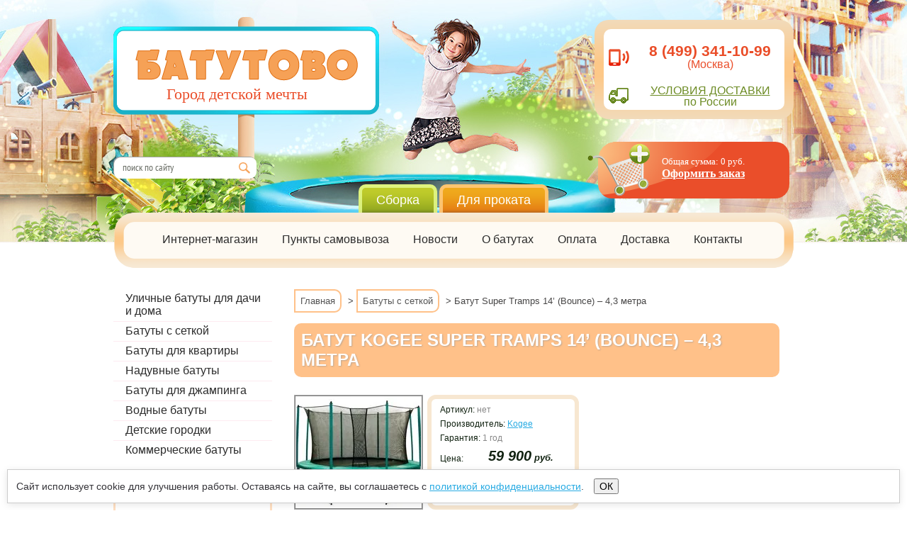

--- FILE ---
content_type: text/html; charset=utf-8
request_url: https://batutovo.ru/batut-super-tramps-14-bounce-4-3-metra
body_size: 14119
content:

    	
    
    	
    
    	
    
<!Doctype html>
<html lang="ru">
	<head>
<link rel="icon" href="http://batutovo.ru/favicon.ico" type="image/x-icon" />
<link rel="shortcut icon" href="http://batutovo.ru/favicon.ico" type="image/x-icon" />
<meta name="viewport" content="width=device-width, initial-scale=1">
<meta name='wmail-verification' content='45d9e16fd3e24b1c' />
	<meta name="robots" content="all"/>
	<meta charset="UTF-8">
	<meta name="description" content="Купить батут Kogee Super Tramps 14’ (Bounce) – 4,3 метра в специализированном интернет-магазине &quot;Батутово&quot; по низкой цене. Сборка. Бесплатная доставка.">
	<meta name="keywords" content="Батут Super Tramps 14’ (Bounce) – 4,3 метра Батуты с сеткой батуты,  батуты интернет магазин, батут купить, купить батут, детские батуты, батуты для детей, батут для улицы">
	<meta name="SKYPE_TOOLBAR" content="SKYPE_TOOLBAR_PARSER_COMPATIBLE">
	<meta name="yandex-verification" content="dbd60e5e00b2326e" />
	<meta name="google-site-verification" content="kP_F7SdiPAcDwwz3eF6wtTlydWXqhfnw_M3kfnuwzQA" />
	<title>Батут Kogee Super Tramps 14’ (Bounce) – 4,3 метра. Цена. Купить.</title>
		<link rel="stylesheet" href="/t/v1102/images/styles.less.css" >
	<link rel="stylesheet" href="/t/v1102/images/responsive.css" >
	<link rel="stylesheet" href="/t/v1102/images/styles_shop.css" >
	<link rel="stylesheet" href="/g/css/styles_articles_tpl.css">
	<link href="http://allfont.ru/allfont.css?fonts=bip" rel="stylesheet" type="text/css" />
	<link href="/t/v1102/images/styles_menu.css" rel="stylesheet" type="text/css" />
    	
            <!-- 46b9544ffa2e5e73c3c971fe2ede35a5 -->
            <script src='/shared/s3/js/lang/ru.js'></script>
            <script src='/shared/s3/js/common.min.js'></script>
        <link rel='stylesheet' type='text/css' href='/shared/s3/css/calendar.css' /><link rel='stylesheet' type='text/css' href='/shared/highslide-4.1.13/highslide.min.css'/>
<script type='text/javascript' src='/shared/highslide-4.1.13/highslide.packed.js'></script>
<script type='text/javascript'>
hs.graphicsDir = '/shared/highslide-4.1.13/graphics/';
hs.outlineType = null;
hs.showCredits = false;
hs.lang={cssDirection:'ltr',loadingText:'Загрузка...',loadingTitle:'Кликните чтобы отменить',focusTitle:'Нажмите чтобы перенести вперёд',fullExpandTitle:'Увеличить',fullExpandText:'Полноэкранный',previousText:'Предыдущий',previousTitle:'Назад (стрелка влево)',nextText:'Далее',nextTitle:'Далее (стрелка вправо)',moveTitle:'Передвинуть',moveText:'Передвинуть',closeText:'Закрыть',closeTitle:'Закрыть (Esc)',resizeTitle:'Восстановить размер',playText:'Слайд-шоу',playTitle:'Слайд-шоу (пробел)',pauseText:'Пауза',pauseTitle:'Приостановить слайд-шоу (пробел)',number:'Изображение %1/%2',restoreTitle:'Нажмите чтобы посмотреть картинку, используйте мышь для перетаскивания. Используйте клавиши вперёд и назад'};</script>
<link rel="icon" href="/favicon.ico" type="image/x-icon">

		<script src="/g/libs/jquery/1.9.0/jquery.min.js"></script>
	<script type="text/javascript" src="/t/v1102/images/popup.menu.js"></script>
	<script type="text/javascript" src="/t/v1102/images/jquery.autocolumnlist.min.js"></script>
	<script type="text/javascript" src="/t/v1102/images/menu_top.js"></script>
	<script type="text/javascript" src="/t/v1102/images/slider.js"></script>
	
	<!--[if lt IE 9]>
	<script charset="utf-8" src="/g/libs/html5shiv/html5.js"></script>
	<![endif]-->
	<script src="/t/v1102/images/no_cookies.js"></script>
	<script src="/shared/s3/js/shop_pack_3.js"></script>
	<script src="/t/v1102/images/shop_easing.js"></script>
	<script src="/t/v1102/images/main.js"></script>
    
<script type="text/javascript">
$(document).ready(function () {
   var mh = 0;
   $(".folder_cont li span.folder_cont_text").each(function () {
       var h_block = parseInt($(this).height());
       if(h_block > mh) {
          mh = h_block;
       };
   });
   $(".folder_cont li span.folder_cont_text").height(mh);
});
</script>

<link rel="stylesheet" href="/t/v1102/images/site.addons.scss.css">
</head>
<body>
	<!-- Адаптивная верстка -->
	<a href="/" class="logo-mobile"><img alt="Интернет-магазин Батутово" src="/t/v1102/images/logo-mobile.png"></a>
	<div class="phones1">

<div class="phone1">8 (499) 341-10-99</div>
<div class="call-free">(Москва)</div>


<a href="/batut_dostavka" class="delivery1">Бесплатная доставка</a>

<a href="/batut_dostavka" class="delivery1">в 102 города России</a>
</div>
<div class="basket">
	<div class="re"></div>
<div class="bask_pic"><img src="/t/v1102/images/basket.png"  alt="Корзина покупок"></div>
<div class="cart11"><img alt="Корзина покупок" src="/t/v1102/images/cart11.png"></div>
<span>Общая сумма: <span id="cart_total">0</span> руб.</span>
<a href="/internet_magazin_batut_dom_ulica/cart">Оформить заказ</a>
	</div>
	<!-- Адаптивная верстка -->
	<div class="cover">
		<header>
			
	<div class="bg_logo">
		<div class="logo_re"></div>
			<div class="logo_bott">
				<a href="http://batutovo.ru" class="logo"><img src="/t/v1102/images/logo.png"  alt="Батутово.рф"></a>
			<div class="slogan"><p>Город детской мечты</p></div>
		</div>
	</div>
	
	<div class="contact-top">
		<div class="contact-top-wrap">
			<div class="phones">
			   <p style="text-align: center;">&nbsp;</p>

<p style="text-align: center;"><a href="tel:8 (499) 341-10-99" style="text-align: center; color: #EA4D28; text-decoration: none;"><strong><span style="font-size: 16pt;">8 (499) 341-10-99</span></strong></a></p>

<p style="text-align: center;"><span style="font-size: 12pt;">(Москва)</span></p>

<p style="text-align: center;">&nbsp;</p>
			</div>
			<div class="delivery">
			   <p style="text-align: center;"><a href="/batut_dostavka">УСЛОВИЯ<span style="font-size: 12pt;">&nbsp;ДОСТАВК</span>И</a></p>

<p style="text-align: center;">по России</p>
			</div>
		</div>
	</div>

          <nav>       
           <form class="search-form" action="/search" method="get">
              <input type="text" class="search-text" name="search" onblur="this.value=this.value==''?'поиск по сайту':this.value" onfocus="this.value=this.value=='поиск по сайту'?'':this.value;" value="поиск по сайту" />
              <input class="search-button" type="submit" value="" />
           <re-captcha data-captcha="recaptcha"
     data-name="captcha"
     data-sitekey="6LddAuIZAAAAAAuuCT_s37EF11beyoreUVbJlVZM"
     data-lang="ru"
     data-rsize="invisible"
     data-type="image"
     data-theme="light"></re-captcha></form>
          </nav>
                    <div class="tmenu2">
          	<ul class="menu-top">
                <li class="bg-1"><a href="/sborka-batutov" >Сборка</a></li><li class="bg-2"><a href="/detskiy-prokat" >Для проката</a></li>            </ul>
          </div>
          		</header>
			<!-- Старое меню <nav class="top_nav">
			<div class="mt_re"></div>
                      <div class="top_nav_in">
<ul class="level-1 menu_t">
 </li></ul>
  <ul class="menu_t2">
                         </li></ul>
             		</div>			</nav>-->
			
	

<div class="cont-menu">
	<ul class="html-link">
		<li class="html-link-title" style="background-image:none; padding-left:7px;">
		<a href="/">Интернет-магазин</a>
		<div class="html-link-hover mobile-menu2">
			<div style="background-image:url('/t/v1102/images/micon1.jpg');" class="link-menu1">
			<a href="/sportivnyye-batuty">Спортивные батуты</a>
			<div class="sub-hover">
				<div class="tre25"><img alt="Треугольник для меню" src="/t/v1102/images/tre25.png"></div>
				<div class="menu-sup-2">
					<a href="batuty-unix" class="sup-block1">
						<div class="sup-block-title">UNIX</div>
						<div class="sup-block-img"><img alt="UNIX" src="/t/images/unix-main.jpg"></div>
					</a>
					<a href="batuty-hasttings" class="sup-block1">
						<div class="sup-block-title">Hasttings</div>
						<div class="sup-block-img"><img alt="Hasttings" src="/t/images/hastings-main.jpg"></div>
					</a>
					<a href="batuty-dfc" class="sup-block1">
						<div class="sup-block-title">DFC</div>
						<div class="sup-block-img"><img alt="DFC" src="/thumb/2/y53Tps5WUWYNe7XUqPPF5g/r/d/cat15.jpg"></div>
					</a>
					<a href="magazin/folder/batuty-kogee-tramps" class="sup-block1">
						<div class="sup-block-title">Kogee-Tramps</div>
						<div class="sup-block-img"><img alt="Kogee-Tramps" src="/t/images/kogee-main.jpg"></div>
					</a>
					<a href="batuty-eclipse" class="sup-block1">
						<div class="sup-block-title">Eclipse</div>
						<div class="sup-block-img"><img alt="Eclipse" src="/t/images/eclipse-main.jpg"></div>
					</a>
					<a href="batuty-clear-fit" class="sup-block1">
						<div class="sup-block-title">Clear Fit</div>
						<div class="sup-block-img"><img alt="Clear Fit" src="/t/images/clearfit-main.jpg"></div>
					</a>
					<a href="batuty-junhop" class="sup-block1">
						<div class="sup-block-title">Junhop</div>
						<div class="sup-block-img"><img alt="Junhop" src="/thumb/2/RDbaVQSrkJn00-1Q-oeXrQ/r/d/cat10.jpg"></div>
					</a>
					<a href="batuty-sportelite" class="sup-block1">
						<div class="sup-block-title">SportElite</div>
						<div class="sup-block-img"><img alt="SportElite" src="/thumb/2/ipf3TixwV9621BLYAVhQmA/r/d/sportelite-trampoline.jpg"></div>
					</a>
					<a href="batuty-bondy-sport" class="sup-block1">
						<div class="sup-block-title">Bondy Sport</div>
						<div class="sup-block-img"><img alt="Bondy Sport" src="/thumb/2/Cwz-eJAU07b5k0yLKNxDbQ/r/d/cat29.jpg"></div>
					</a>
					<a href="batuty-proxima" class="sup-block1">
						<div class="sup-block-title">Proxima</div>
						<div class="sup-block-img"><img alt="Proxima" src="/t/images/proxima-main.jpg"></div>
					</a>
					<a href="batuti-berg" class="sup-block1">
						<div class="sup-block-title">Berg</div>
						<div class="sup-block-img"><img alt="Berg" src="/t/images/berg-main.jpg"></div>
					</a>
					
					
					
					<!--<a href="batuty-swollen" class="sup-block1">
						<div class="sup-block-title">Swollen</div>
						<div class="sup-block-img"><img alt="Swollen" src="/thumb/2/5H6ak5tux2UOqbT9yyAWXQ/r/d/cat16.jpg"></div>
					</a>
					<a href="evo-jump" class="sup-block1">
						<div class="sup-block-title">EVO Jump</div>
						<div class="sup-block-img"><img alt="EVO Jump" src="/thumb/2/nspUl1jzHPYQ6iD-6Na5fg/r/d/evo-jump-cosmo-6ft-1.jpg"></div>
					</a>
					
					
					
					<a href="internet_magazin_batut_dom_ulica/folder/batuty-triumph-nord" class="sup-block1">
						<div class="sup-block-title">Triumph Nord</div>
						<div class="sup-block-img"><img alt="Triumph Nord" src="/thumb/2/MOqxDms7urLxZfnI37Y_xA/r/d/batut-triumf-nord-bravo-305-kat_1.jpg"></div>
					</a>
					
					
					<a href="batuty-jumpy" class="sup-block1">
						<div class="sup-block-title">Jumpy</div>
						<div class="sup-block-img"><img alt="Jumpy" src="/thumb/2/vx5Qt2CIf0BxCHA4uUzGRA/r/d/batut-jumpy-premium-cat.jpg"></div>
					</a>
					
					<a href="batut-hudora" class="sup-block1">
						<div class="sup-block-title">Hudora</div>
						<div class="sup-block-img"><img alt="Hudora" src="/thumb/2/sdXxRTpMk2_zB8iD-ystjw/r/d/hudora-cat.jpg"></div>
					</a>
					<a href="batut-optifit" class="sup-block1">
						<div class="sup-block-title">Optifit</div>
						<div class="sup-block-img"><img alt="Optifit" src="/thumb/2/7-2RYaunEsb3ei1StXouAg/r/d/cat08.jpg"></div>
					</a>
					<a href="internet_magazin_batut_dom_ulica/folder/batuty-exit-toys" class="sup-block1">
						<div class="sup-block-title">Exit Toys</div>
						<div class="sup-block-img"><img alt="Exit Toys" src="/thumb/2/l-qeNRZMsYoWt2_gRHdKLw/r/d/cat23.jpg"></div>
					</a>
					<a href="batuty-i-jump" class="sup-block1">
						<div class="sup-block-title">i-JUMP</div>
						<div class="sup-block-img"><img alt="i-JUMP" src="/thumb/2/eHAOyz4C6uPF6gc0U366Sw/r/d/ijumpel.jpg"></div>
					</a>
					<a href="batuty-yarton" class="sup-block1">
						<div class="sup-block-title">Yarton</div>
						<div class="sup-block-img"><img alt="Yarton" src="/thumb/2/XXWMT19rU7SoE1ez6mtZaQ/r/d/yarton-14ft-16ft-green.jpg"></div>
					</a>
					<a href="batuty-optima" class="sup-block1">
						<div class="sup-block-title">Optima</div>
						<div class="sup-block-img"><img alt="Optima" src="/thumb/2/433RoXmzajhwoq0wgudzEQ/r/d/cat21.jpg"></div>
					</a>-->
					
					
					
					<!--<a href="/batuty-yarton" class="sup-block1">
						<div class="sup-block-title">Yarton</div>
						<div class="sup-block-img"><img alt="Yarton" src="/t/v1102/images/aicon118.jpg"></div>
					</a>-->
					
				</div>
			</div>
			</div>
			
		<div style="background-image:url('/t/v1102/images/micon2.jpg');" class="link-menu1">
			<a href="/naduvnie-batuty">Надувные батуты</a>
			<div class="sub-hover2">
				<div class="tre25-2"><img alt="Треугольник" src="/t/v1102/images/tre25.png"></div>
				<div class="menu-sup-2">
					<a href="/naduvnye-batuty-happyhop" class="sup-block2">
						<div class="sup-block-title2">HappyHop</div>
						<div class="sup-block-title2-bottom">Настоящий лидер в мире надувных батутов. Первоклассное исполнение и качество в сочетании с низкой ценой.</div>
						<div class="sup-block-img2"><img alt="HappyHop" src="/t/v1102/images/1icon.jpg "></div>
					</a>
					<a href="/kommercheskiye-batuty" class="sup-block2">
						<div class="sup-block-title2">Коммерческие батуты</div>
						<div class="sup-block-title2-bottom">Коммерческие батуты – это выгодный бизнес и возможность приносить детям радость.</div>
						<div class="sup-block-img2"><img alt="Коммерческие батуты" src="/t/v1102/images/commerce-batut.jpg "></div>
					</a>
					<!--<a href="/batuty-free-time" class="sup-block3">
					<div class="sup-block-img3"><img alt="FreeTime" src="/t/v1102/images/1icon2.jpg "></div>
					<div class="sup-block-title3">FreeTime</div>
					<div class="sup-block-title3-bottom">Яркие, недорогие надувные батуты для Ваших малышей.</div>
						
					</a>
					
					<a href="/airmagic" class="sup-block3">
					<div class="sup-block-img3"><img alt="Airmagic" src="/t/v1102/images/1icon3.jpg "></div>
					<div class="sup-block-title3">Airmagic</div>
					<div class="sup-block-title3-bottom">Веселые надувные батуты для самых маленьких прыгунов, создадут отличное настроение и подарят море детского восторга и улыбок!</div>
						
					</a>-->
					
				</div>
			</div>
		</div>
		
		<div style="background-image:url('/t/v1102/images/micon3.jpg');" class="link-menu1">
			<a href="/detskie-gorodki">Детские городки</a>
			<div class="sub-hover3">
				<div class="tre25-3"><img alt="Треугольник" src="/t/v1102/images/tre25.png"></div>
				<div class="menu-sup-2">
					<a href="/gorodki-playgarden" class="sup-block2">
						<div class="sup-block-title2">Городки Playgarden</div>
						<div class="sup-block-title2-bottom">Playgarden - это крупнейшая компания, зарекомендовавшая себя на рынке детских городков, среди компаний продающих детские городки, ее по праву можно назвать компанией №1.</div>
						<div class="sup-block-img2"><img alt="Городки Playgarden" src="/t/v1102/images/2icon.jpg "></div>
					</a>
					<a href="/gorodki-babygarden" class="sup-block3">
					<div class="sup-block-img3"><img alt="Городки BabyGarden" src="/t/images/gorodok-babygarden.jpg "></div>
					<div class="sup-block-title3">BabyGarden</div>
					<div class="sup-block-title3-bottom">Городки BabyGarden, удобные при монтаже и практичные в эксплуатации.</div>
						
					</a>
					<a href="/complex-unix-kids" class="sup-block3">
					<div class="sup-block-img3"><img alt="Игровые комплексы Unix Kids" src="/t/images/unix-kids.jpg "></div>
					<div class="sup-block-title3">Unix Kids</div>
					<div class="sup-block-title3-bottom">Игровые комплексы Unix Kids, удобные при монтаже и практичные в эксплуатации.</div>
						
					</a>
					
					
					
					
					<!--<a href="/gorodki-solowave-design" class="sup-block3">
					<div class="sup-block-img3"><img alt="Городки Solowave Design" src="/t/v1102/images/2icon2.jpg "></div>
					<div class="sup-block-title3">Solowave Design</div>
					<div class="sup-block-title3-bottom">Городки Solowave Design, удобные при монтаже и практичные в эксплуатации.</div>
						
					</a>
					
					<a href="/gorodki-samson" class="sup-block3">
					<div class="sup-block-img3"><img alt="Городки Самсон" src="/t/v1102/images/2icon3.jpg "></div>
					<div class="sup-block-title3">Городки Самсон</div>
					<div class="sup-block-title3-bottom">Отличные площадки для благоустройства загородных участков и городских территорий.</div>
						
					</a>
					<a href="/gorodki-perfetto-sport" class="sup-block3">
					<div class="sup-block-img3"><img alt="Итальянские городки Perfetto sport" src="/t/v1102/images/2icon4.jpg "></div>
					<div class="sup-block-title3">Perfetto Sport</div>
					<div class="sup-block-title3-bottom">Perfetto sport – детская площадка мечты! Итальянские городки Perfetto sport это высокое качество продукции, проверенное временем.</div>
						
					</a>-->
				</div>
			</div>
		</div>
		
		<div style="background-image:url('/t/v1102/images/micon4.jpg');" class="link-menu1">
			<a href="/detskiye-domiki">Детские домики</a>
			<div class="sub-hover4">
				<div class="tre25-4"><img alt="Треугольник" src="/t/v1102/images/tre25.png"></div>
				<div class="menu-sup-2">
					<a href="/detskie-domiki-babygarden" class="sup-block2">
					<div class="sup-block-title2">Babygarden</div>
					<div class="sup-block-title2-bottom">Babygarden – это качественные детские домики.</div>
					<div class="sup-block-img2"><img alt="Babygarden детские комплексы" src="/t/images/babygarden-category.jpg "></div>
					</a>
					<a href="/detskie-domiki-kidkraft" class="sup-block2">
					<div class="sup-block-title2">Kidkraft</div>
					<div class="sup-block-title2-bottom">Kidkraft – это качественные детские домики.</div>
					<div class="sup-block-img2"><img alt="Kidkraft детские комплексы" src="/t/images/domik-kidkraft.jpg "></div>
					</a>
					
					
					<!--<a href="/detskiye-domiki-solowave-design" class="sup-block2">
						<div class="sup-block-title2">Solowave Design</div>
						<div class="sup-block-title2-bottom">Заинтересованы в качественной организации досуга маленьких непосед? Детские домики Solowave Design станут отличным решением вопроса!</div>
						<div class="sup-block-img2"><img alt="Детские домики Solowave Design" src="/t/v1102/images/3icon.jpg "></div>
					</a>
					<a href="/domiki-leko" class="sup-block3">
					<div class="sup-block-img3"><img alt="Детские домики Leco" src="/t/v1102/images/3icon2-1.jpg"></div>
					<div class="sup-block-title3">Домики Leco</div>
					<div class="sup-block-title3-bottom">Leco – отличное качество по низкой цене.</div>
						
					</a>
					
					
					
					<a href="/detskiye-domiki-keter" class="sup-block3">
					<div class="sup-block-img3"><img alt="Домики Keter" src="/t/v1102/images/3icon3.jpg "></div>
					<div class="sup-block-title3">Домики Keter</div>
					<div class="sup-block-title3-bottom">Keter - израильская компания высокотехнологичной продукции для детей.</div>
						
					</a>
					<a href="/detskiye-domiki-pilsan" class="sup-block3">
					<div class="sup-block-img3"><img alt="Домики Pilsan" src="/t/v1102/images/3icon4.jpg "></div>
					<div class="sup-block-title3">Домики Pilsan</div>
					<div class="sup-block-title3-bottom">Pilsan - недорогие пластиковые домики для детей.</div>
						
					</a>
					</a>
					<a href="/detskiye-domiki-ching-ching" class="sup-block3">
					<div class="sup-block-img3"><img alt="Домики Ching Ching" src="/t/v1102/images/3icon5.jpg "></div>
					<div class="sup-block-title3">Домики Ching Ching</div>
					<div class="sup-block-title3-bottom">Ching Ching интересные и безопасные домики.</div>
						
					</a>-->
				</div>
			</div>
		</div>
		
		
		<div style="background-image:url('/t/v1102/images/micon5.jpg');" class="link-menu1">
			<a href="/detskiy-transport">Детский транспорт</a>
			<div class="sub-hover5">
				<div class="tre25-5"><img alt="Треугольник" src="/t/v1102/images/tre25.png"></div>
				<div class="menu-sup-2">
					
					<a href="/internet_magazin_batut_dom_ulica/folder/ponitsikly" class="sup-block2">
						<div class="sup-block-title2">Понициклы</div>
						<div class="sup-block-title2-bottom">Великолепные механические лошадки понициклы!</div>
						<div class="sup-block-img2"><img alt="Понициклы" src="/t/v1102/images/ponycycle-big.jpg "></div>
					</a>
					<a href="/velomobili-berg" class="sup-block2">
						<div class="sup-block-title2">Веломобили berg</div>
						<div class="sup-block-title2-bottom">Веломобиль berg: вершина мечтания для юного гонщика!</div>
						<div class="sup-block-img2"><img alt="Веломобили berg" src="/t/images/berg-car.jpg"></div>
					</a>
					
					
					
					<!--<a href="/elektromobili-toyland" class="sup-block2">
						<div class="sup-block-title2">Электромобили Toyland</div>
						<div class="sup-block-title2-bottom">Электромобили Toyland – классные детские электромобили, квадроциклы и мотоциклы. Ваш малыш ощутит все прелести вождения "взрослого" авто!</div>
						<div class="sup-block-img2"><img alt="Электромобили Toyland" src="/t/v1102/images/4icon-toyland.jpg"></div>
					</a>
					
					<a href="/elektromobili-joy-automatic" class="sup-block3">
					<div class="sup-block-img3"><img alt="Электромобили Joy Automatic" src="/t/v1102/images/4icon3-joy-automatic.jpg"></div>
					<div class="sup-block-title3">Электромобили Joy Automatic</div>
					<div class="sup-block-title3-bottom">Электромобили Joy Automatic – это уменьшенные копии известных марок авто.</div>
						
					</a>
					
					
					<a href="/zoomobili" class="sup-block3">
					<div class="sup-block-img3"><img alt="Зоомобили" src="/t/v1102/images/4icon4.jpg "></div>
					<div class="sup-block-title3">Зоомобили</div>
					<div class="sup-block-title3-bottom">Зоомобиль – подвижная конструкция, выполненная в виде животного или героя из любимого детского мультфильма.</div>
						
					</a>-->
				</div>
			</div>
		</div>
			
			
		<!--<div style="background-image:url('/t/v1102/images/micon6.jpg');" class="link-menu1">
			<a href="/detskiye-manezhi">Детские манежи</a>
			<div class="sub-hover6">
				<div class="tre25-6"><img alt="Детские манежи" src="/t/v1102/images/tre25.png"></div>
				<div class="menu-sup-2">
					<a href="/internet_magazin_batut_dom_ulica/folder/detskiye-manezhy-leco" class="sup-block2">
						<div class="sup-block-title2">Манежы Leco</div>
						<div class="sup-block-title2-bottom">Детский манеж Leco может быть использован как бассейн с шариками или как манеж батут Leco. Также вы можете приобрести пазловое дно. Таким образом,  аналогчный товар фирмы Леко имееет не только отличные эксплуатационные характеристики, но и позволяет малышу развиваться.</div>
						<div class="sup-block-img2"><img alt="Детские манежи Leco" src="/t/v1102/images/5icon.jpg "></div>
					</a>
				</div>
			</div>
		</div>	-->
			
		</div>
		</li>
		<li class="html-link-title"><a href="/punkti-samovivoza">Пункты самовывоза</a></li>
		<li><a href="/batut_news">Новости</a></li>
		<li><a href="/kupit_batut">О батутах</a></li>
		<li><a href="/oplata">Оплата</a></li>
		<li><a href="/batut_dostavka">Доставка</a></li>
		<li><a href="/contacts">Контакты</a></li>
	</ul>
</div>


	
			
			
			
			
			<div class="dopmenu"><a class="sborka1" href="/sborka-batutov">Сборка</a><a class="prokat1" href="/detskiy-prokat">Для проката</a></div>

		<div class="columns_box" >
          
           			<aside class="left">
				<nav class="side_nav">
					<menu>
										<li>
						<a href="/magazin_batut_dom_kupit">Уличные батуты для дачи и дома</a>
					</li>
										<li>
						<a href="/magazin_batut_setka">Батуты с сеткой</a>
					</li>
										<li>
						<a href="http://batutovo.ru/batuty-dlya-kvartiry">Батуты для квартиры</a>
					</li>
										<li>
						<a href="/magazin_batut_naduvnoy_kupit">Надувные батуты</a>
					</li>
										<li>
						<a href="https://batutovo.ru/batuty-dlya-dzhampinga">Батуты для джампинга</a>
					</li>
										<li>
						<a href="/magazin_batut_dom_ulica_vodnyy_kupit">Водные батуты</a>
					</li>
										<li>
						<a href="detskie-gorodki">Детские городки</a>
					</li>
										<li>
						<a href="/kommercheskiye-batuty">Коммерческие батуты</a>
					</li>
									</menu>
				</nav>
              			
									<div class="news-top">
				<a href="/happy_hop" class="news-top-title1">
					<span class="news-top-span1">Все о Happy Hop</span>
					<img class="news-top-img1" alt="Все о Happy Hop" src="/t/v1102/images/logo-happy-hop2.jpg">
				</a>
				<a href="/batut_news/sborka-batuta" class="news-top-title1">
					<span class="news-top-span1">Сборка батутов своими руками</span>
					<img class="news-top-img1" alt="Сборка батутов" src="/t/v1102/images/sborka22.jpg">
				</a>
				<a href="/vibor_batuta" class="news-top-title1">
					<span class="news-top-span1">Как выбрать батут?</span>
					<img class="news-top-img1" alt="Как выбрать батут" src="/t/v1102/images/kak-vibrat.jpg">
				</a>
			</div>
			<div class="news_block news-block1">
				<div class="news_title news_title2"><a href="/batut_news">Новости</a></div>
								<div class="news_item ">
					<time>12.04.2023</time>
					<a class="news_link" href="/effekt-ot-polozhitelnyh-emocij-kotorye-darit-batut">Эффект от положительных эмоций, которые дарит батут</a>
					<div class="anonce1"><span style="font-size:11.0pt"><span style="line-height:115%"><span style="font-family:&quot;Calibri&quot;,&quot;sans-serif&quot;">Для детей &ndash; это не только веселое развлечение, но и способ укрепить здоровье, особенно сердечно-сосудистую систему и способствовать правильному формированию опорно-двигательного аппарата</span></span></span></div>
				</div>
								<div class="news_item ">
					<time>07.04.2023</time>
					<a class="news_link" href="/batuty-s-zashchitnoj-setkoj-polezny-dlya-razvitiya-detej">Батуты с защитной сеткой полезны для развития детей</a>
					<div class="anonce1"><span style="font-size:11.0pt"><span style="line-height:115%"><span style="font-family:&quot;Calibri&quot;,&quot;sans-serif&quot;">Батуты с защитной сеткой рекомендуется устанавливать как на улице, на открытом пространстве, так и в помещении</span></span></span></div>
				</div>
								<div class="news_item ">
					<time>03.04.2023</time>
					<a class="news_link" href="/chem-polezny-pryzhki-na-batute-i-kak-vybrat-ego-dlya-domashnih-trenirovok">Чем полезны прыжки на батуте и как выбрать его для домашних тренировок</a>
					<div class="anonce1"><span style="font-size:11.0pt"><span style="line-height:115%"><span style="font-family:&quot;Calibri&quot;,&quot;sans-serif&quot;">Батут представляет собой очень занятный тренажер для взрослых и детей. И он набирает все большую популярность не только как средство для развлечения, но также и как приносящий пользу здоровью атрибут</span></span></span></div>
				</div>
								<div class="news_item ">
					<time>14.03.2023</time>
					<a class="news_link" href="/kriterii-vybora-batuta-dlya-rebenka">Критерии выбора батута для ребенка</a>
					<div class="anonce1"><p style="margin-bottom:13px"><img alt="Cosmo-trampoline-batutovo-m" height="300" src="/thumb/2/74jJSb9Khf6kbCN8RRP7Ig/360r300/d/cosmo-trampoline-batutovo-m.jpg" style="border-width: 0" width="262" /></p></div>
				</div>
								<div class="news_item ">
					<time>10.03.2023</time>
					<a class="news_link" href="/kak-pravilno-kupit-detskij-batut">Как правильно купить детский батут</a>
					<div class="anonce1"><span style="font-size:11pt"><span style="line-height:115%"><span style="font-family:Calibri,&quot;sans-serif&quot;">Кому, как не детям, хочется попрыгать на кровати родителем, взлетать высоко до потолка и падать на мягкие подушки, но многие мамы и папы категорически не разрешают этого делать, ссылаясь на порчу мебели, а как же тогда быть маленьким ребятам?</span></span></span></div>
				</div>
							</div>
			<div class="social-blok1">
				<noindex>
				<a href="https://vk.com/batutovo" class="social-icons1"></a>
				<a href="https://ok.ru/group/54361649250431" class="social-icons2"></a>
				<a href="https://www.facebook.com/batutovo/" class="social-icons5"></a>
				<a href="https://twitter.com/Batutovo" class="social-icons3"></a>
				<a href="https://plus.google.com/u/3/b/118291127285927595488/" class="social-icons4"></a>
				
			</div>
						<div class="wigets">
				<script type="text/javascript" src="//vk.com/js/api/openapi.js?116"></script>

<!-- VK Widget -->
<div id="vk_groups"></div>
<script type="text/javascript">
VK.Widgets.Group("vk_groups", {mode: 0, width: "212", height: "260", color1: 'FFDFC2', color2: '2B587A', color3: 'FFC189'}, 93090400);
</script>
			</div>
			</noindex>
			</aside> 			<article>
				
				
				
<div id="path"><div><a class="bread1" href="/">Главная</a> > <a class="bread1" href="/magazin_batut_setka">Батуты с сеткой</a> > Батут Super Tramps 14’ (Bounce) – 4,3 метра</div></div>
				<!-- <h1>Батут Super Tramps 14’ (Bounce) – 4,3 метра</h1> -->
				<h1 class="heading1">Батут Kogee Super Tramps 14’ (Bounce) – 4,3 метра<div class="treug1"></div></h1>
	        						<script type="text/javascript" language="javascript" charset="utf-8">
// <![CDATA[
    var S3Shop = {
        customFields: {
"images" : {
"type" : "multiimage2",
"name" : "Картинки"
},
"guarantee": {
    "type":"text",
    "size":"50",
    "maxlength":"1000",
    "name":"Гарантия"
},
"delivery": { 
    "type":"textarea",
    "name":"Доставка"
},
"assembly": { 
    "type":"textarea",
    "name":"Сборка"
},
"gift": { 
    "type":"textarea",
    "name":"Подарок"
},
"discount": { 
    "type":"textarea",
    "name":"Скидка"
}
},
        customFieldNames: null    };
// ]]>
</script>
<script type="text/javascript" language="javascript" charset="utf-8">/* <![CDATA[ */
/* ]]> */
</script>

<div id="tovar_card2">
<form  onsubmit="return addProductForm(2466421,206513009,59900.00,this,false);">
<table class="table-default mode_product">
    <tr>
        <td class="product-img-wr">
        <div class="product-img"> 
            <div class="wrap">
              <div class="lable-ico">
                        </div>
             <a class="highslide" href="/d/super-tramp-12ft.jpg" onclick="return hs.expand(this)"> <img src="/t/v1102/images/fr_5.gif" width="180" height="160" scrolls="/thumb/2/s9dvpDL_dlSEyrCjtHOD3A/180r160/d/super-tramp-12ft.jpg" style="background:url(/thumb/2/s9dvpDL_dlSEyrCjtHOD3A/180r160/d/super-tramp-12ft.jpg) 50% 50% no-repeat scroll;" alt="Батут Super Tramps 14’ (Bounce) – 4,3 метра"/> </a>        
              </div>
        </div>
        </td>
        <td>
            <div class="product-block-buy">
                <div class="product-articul">Артикул: <span>нет</span></div>
                <div class="product-vend">Производитель: <a href="/internet_magazin_batut_dom_ulica/vendor/kogee">Kogee</a></div>
                
                <div class="product-guarantee">Гарантия: <span>1 год</span></div>
                <table class="table-default">
                    <tr>
                        <td>
                        <div class="product-price-name">Цена:</div>
                        <div class="product-amount"><div>Кол-во:</div><input class="number" type="text" onclick="this.select()" size="" value="1" name="product_amount"></div>
                        </td>
                        <td>
                        <div class="product-price"><span>59 900</span> руб.</div>
                        <input type="submit" value=""  />
                        </td>
                    </tr>
                </table>
            </div>
        </td>
            </tr>
</table>
<re-captcha data-captcha="recaptcha"
     data-name="captcha"
     data-sitekey="6LddAuIZAAAAAAuuCT_s37EF11beyoreUVbJlVZM"
     data-lang="ru"
     data-rsize="invisible"
     data-type="image"
     data-theme="light"></re-captcha></form>

	<table class="table0">
		<tr>
			<td>
            			</td>
		</tr>
	</table>

      </div>
      
      
      <!--акция в карточке для мобильника
                  <div class="product-note mobile-yes">
                <div class="product-note-name">Акция:</div>
                <ul class="product-note-in">
                                                                                                </ul>
            </div>
            <!--КОНЕЦ акция в карточке для мобильника-->
      <!--Кнопка купить в карточке для мобильника
      <div class="product-block-buy mobile-yes">
                <div class="product-articul">Артикул: <span>нет</span></div>
                <div class="product-vend">Производитель: <a href="/internet_magazin_batut_dom_ulica/vendor/kogee">Kogee</a></div>
                
                <div class="product-guarantee">Гарантия: <span>1 год</span></div>
                <table class="table-default">
                    <tr>
                        <td>
                        <div class="product-price-name">Цена:</div>
                        <div class="product-amount"><div>Кол-во:</div><input class="number" type="text" onclick="this.select()" size="" value="1" name="product_amount"></div>
                        </td>
                        <td>
                        <div class="product-price"><span>59 900</span> руб.</div>
                        <input type="submit" value=""  />
                        </td>
                    </tr>
                </table>
            </div>
      <!--КОНЕЦ Кнопка купить в карточке для мобильника-->
      
      
      
      
      
      
      <div id="tovar_detail2">
                                <div class="full"><h2>Характеристики:</h2>

<ul>
	<li>Высота: 92 см</li>
	<li>Высота с защитной сеткой: 2,6 м</li>
	<li>Вес: 96 кг</li>
	<li>Вес защитной сетки: 23 кг</li>
	<li>Вес комплекта: 119 кг</li>
	<li>Вес прыгуна: 150 кг</li>
	<li>Диаметр трубы рамы: 48 мм</li>
	<li>Диаметр трубы ног батута: 42 мм</li>
	<li>Толщина стали: 2 мм</li>
	<li>Кол-во &quot;W&quot;-образных ног бабута: 4</li>
	<li>Кол-во пружин: 96</li>
	<li>Длина пружины: 21,5 см</li>
	<li>Диаметр проволоки: 3,2 мм</li>
	<li>Ширина защитного мата: 36 см</li>
	<li>Стальные стойки: Да</li>
	<li>Наполнитель: Да</li>
	<li>Чехол: Да</li>
	<li>Размер упаковки защитной сети: 140*34*13 см</li>
	<li>Размер упаковки батута: 173*53*29 см</li>
	<li>Лестница: нет</li>
	<li>Диаметр: 4,3 м</li>
</ul></div>
<br />
<a href="/magazin_batut_setka">Батуты с сеткой</a>
 | <a href="/sportivnyye-batuty">Спортивные батуты</a>
 | <a href="/batuty-14ft">Батуты 14ft</a>
 | <a href="/batuti-kogee-seria-super-tramp">Cерия Super Tramp</a>
 | <a href="/magazin/folder/batuty-kogee-tramps">Батуты Kogee-Tramps</a>
        <p><a href="javascript:history.go(-1)">&laquo; Назад</a></p>
      </div>

    
</article>
			<div class="clear"></div>
		</div>

		<div class="_blank"></div>	
	</div>
	<footer>
    	<div>
        	            <div class="block-bot2">
            	<p style="text-align: center;"><a href="/privacy">Политика конфиденциальности</a>. Публикация информации с сайта batutovo.ru без разрешения запрещена.<br />
<a href="/agreement">Пользовательское соглашение.</a> Информация, указанная на сайте, не является публичной офертой.<img alt="Платежные системы" height="40" src="/thumb/2/yibobjuOzwwIjHCvKtApAw/580r450/d/platezhnyye_sistemy.jpg" style="border-width: 0;" width="566" /></p>
<script>
  if (!localStorage.getItem("cookieAccepted")) {
    const div = document.createElement('div');
    div.id = 'cookie-notice';
    div.style = 'position:fixed;bottom:10px;left:10px;right:10px;z-index:9999;background:#fff;padding:12px;border:1px solid #ccc;box-shadow:0 2px 10px rgba(0,0,0,0.1);font-size:14px;';
    div.innerHTML = `
      Сайт использует cookie для улучшения работы. Оставаясь на сайте, вы соглашаетесь с 
      <a href="/privacy" target="_blank">политикой конфиденциальности</a>.
      <button onclick="document.getElementById('cookie-notice').remove(); localStorage.setItem('cookieAccepted', 'true');" style="margin-left:10px;">ОК</button>
    `;
    document.body.appendChild(div);
  }
</script>
            </div>
            <div class="phone_bott"><p>8 (499) 341-10-99&nbsp;</p></div>
            <div class="copy">&copy; 2013 - 2026 Батутово.рф</div>
						<div class="counters"><script>
  (function(i,s,o,g,r,a,m){i['GoogleAnalyticsObject']=r;i[r]=i[r]||function(){
  (i[r].q=i[r].q||[]).push(arguments)},i[r].l=1*new Date();a=s.createElement(o),
  m=s.getElementsByTagName(o)[0];a.async=1;a.src=g;m.parentNode.insertBefore(a,m)
  })(window,document,'script','https://www.google-analytics.com/analytics.js','ga');

  ga('create', 'UA-79164752-1', 'auto');
  ga('send', 'pageview');

</script>
<!-- Yandex.Metrika counter -->
<script type="text/javascript" >
   (function(m,e,t,r,i,k,a){m[i]=m[i]||function(){(m[i].a=m[i].a||[]).push(arguments)};
   m[i].l=1*new Date();k=e.createElement(t),a=e.getElementsByTagName(t)[0],k.async=1,k.src=r,a.parentNode.insertBefore(k,a)})
   (window, document, "script", "https://mc.yandex.ru/metrika/tag.js", "ym");

   ym(24540590, "init", {
        clickmap:true,
        trackLinks:true,
        accurateTrackBounce:true,
        webvisor:true,
        ecommerce:"dataLayer"
   });
</script>
<noscript><div><img src="https://mc.yandex.ru/watch/24540590" style="position:absolute; left:-9999px;" alt="" /></div></noscript>
<!-- /Yandex.Metrika counter -->
<!--__INFO2026-01-26 00:47:10INFO__-->
</div>
        </div>
        
        <script>
	$(".slider-container").ikSlider({
		touch   : true, // Touch события на мобильных платформах, и mouse(down|move|up) на десктопах
		controls: true, // показывать навигацию внизу
		arrows  : true, // показывать вперед|назад навигацию
		infinite: false, // не возвращаться к первой (не влияет на autoPlay, только при перелистывании в ручную)
		delay   : 10000, // задержка перед перелистыванием 10 секунд
		caption : true, // показывать описание
		speed   : 500, // скорость анимации
		cssEase : 'ease-out', // функция плавности анимации с помощью CSS
		responsive: true, // Подстраиваться по размеры экрана
		autoPlay: true, // автоматическое перелистывание изображений
		pauseOnHover: true, // Останавливать перелистывание при наведении на слайдер(если autoPlay === true)
	});
</script>


<script data-skip-moving="true">
        (function(w,d,u,b){
                s=d.createElement('script');r=(Date.now()/1000|0);s.async=1;s.src=u+'?'+r;
                h=d.getElementsByTagName('script')[0];h.parentNode.insertBefore(s,h);
        })(window,document,'https://cdn.bitrix24.ru/b2586587/crm/site_button/loader_2_kdtz2r.js');
</script>

	</footer>
	<a style="display: block; text-align: center; color: #000; padding: 10px;" href="https://webguru-studio.ru/">Создание и продвижение сайта https://webguru-studio.ru/</a>

<!-- assets.bottom -->
<!-- </noscript></script></style> -->
<script src="/my/s3/js/site.min.js?1769082895" ></script>
<script src="/my/s3/js/site/defender.min.js?1769082895" ></script>
<script >/*<![CDATA[*/
var megacounter_key="9501da21f10ef01b64475eb788833f10";
(function(d){
    var s = d.createElement("script");
    s.src = "//counter.megagroup.ru/loader.js?"+new Date().getTime();
    s.async = true;
    d.getElementsByTagName("head")[0].appendChild(s);
})(document);
/*]]>*/</script>
<script >/*<![CDATA[*/
$ite.start({"sid":590739,"vid":592411,"aid":647648,"stid":4,"cp":21,"active":true,"domain":"batutovo.ru","lang":"ru","trusted":false,"debug":false,"captcha":3,"onetap":[{"provider":"vkontakte","provider_id":"51963389","code_verifier":"N4OzFENZjcmhIMWBE2zjk2ZDNTZTwTOzENlNGJTkE15"}]});
/*]]>*/</script>
<!-- /assets.bottom -->
</body>
</html>

--- FILE ---
content_type: text/css
request_url: https://batutovo.ru/t/v1102/images/site.addons.scss.css
body_size: -17
content:
.cont-menu {
  background-image: url('/t/images/bg1.png'); }


--- FILE ---
content_type: text/plain
request_url: https://www.google-analytics.com/j/collect?v=1&_v=j102&a=165499636&t=pageview&_s=1&dl=https%3A%2F%2Fbatutovo.ru%2Fbatut-super-tramps-14-bounce-4-3-metra&ul=en-us%40posix&dt=%D0%91%D0%B0%D1%82%D1%83%D1%82%20Kogee%20Super%20Tramps%2014%E2%80%99%20(Bounce)%20%E2%80%93%204%2C3%20%D0%BC%D0%B5%D1%82%D1%80%D0%B0.%20%D0%A6%D0%B5%D0%BD%D0%B0.%20%D0%9A%D1%83%D0%BF%D0%B8%D1%82%D1%8C.&sr=1280x720&vp=1280x720&_u=IEBAAEABAAAAACAAI~&jid=1969338439&gjid=1151237744&cid=641283024.1769390152&tid=UA-79164752-1&_gid=1441954738.1769390152&_r=1&_slc=1&z=488710830
body_size: -449
content:
2,cG-QVGR87D3D7

--- FILE ---
content_type: text/javascript
request_url: https://counter.megagroup.ru/9501da21f10ef01b64475eb788833f10.js?r=&s=1280*720*24&u=https%3A%2F%2Fbatutovo.ru%2Fbatut-super-tramps-14-bounce-4-3-metra&t=%D0%91%D0%B0%D1%82%D1%83%D1%82%20Kogee%20Super%20Tramps%2014%E2%80%99%20(Bounce)%20%E2%80%93%204%2C3%20%D0%BC%D0%B5%D1%82%D1%80%D0%B0.%20%D0%A6%D0%B5%D0%BD%D0%B0.%20%D0%9A%D1%83%D0%BF%D0%B8%D1%82%D1%8C.&fv=0,0&en=1&rld=0&fr=0&callback=_sntnl1769390152606&1769390152606
body_size: 85
content:
//:1
_sntnl1769390152606({date:"Mon, 26 Jan 2026 01:15:52 GMT", res:"1"})